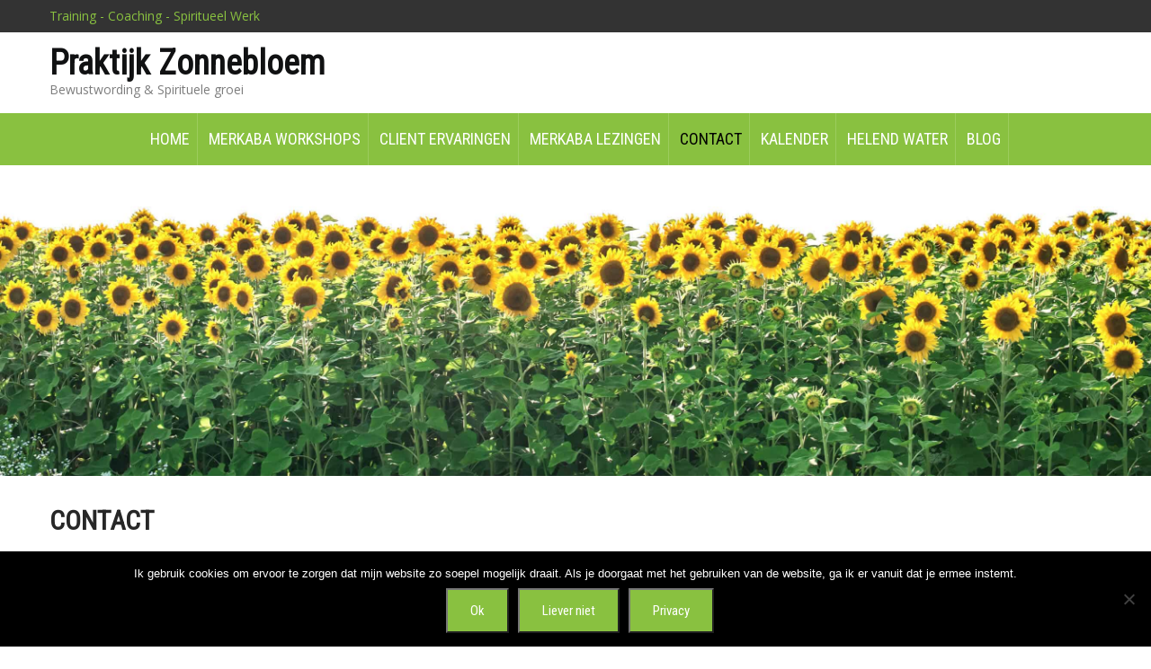

--- FILE ---
content_type: text/html; charset=UTF-8
request_url: https://praktijkzonnebloem.nl/contact-2/
body_size: 10171
content:
<!DOCTYPE html>
<html lang="nl-NL">
<head>
<meta charset="UTF-8">
<meta name="SKYPE_TOOLBAR" content="SKYPE_TOOLBAR_PARSER_COMPATIBLE">
<meta name="viewport" content="width=device-width">
<link rel="profile" href="https://gmpg.org/xfn/11">
<link rel="pingback" href="https://praktijkzonnebloem.nl/xmlrpc.php">
<!--[if lt IE 9]>
<script type="text/javascript" src="https://praktijkzonnebloem.nl/wp-content/themes/milestonez-pro/js/html5.js"></script>
<link rel="stylesheet" href="https://praktijkzonnebloem.nl/wp-content/themes/milestonez-pro/css/ie.css" type="text/css" media="all" />
<![endif]-->
<title>Neem nu contact op. - Praktijk Zonnebloem</title>

<!-- The SEO Framework: door Sybre Waaijer -->
<meta name="robots" content="max-snippet:-1,max-image-preview:large,max-video-preview:-1" />
<link rel="canonical" href="https://praktijkzonnebloem.nl/contact-2/" />
<meta name="description" content="Neem nu contact op om een afspraak te maken voor een intake en meld je nu aan voor een Merkaba workshop." />
<meta property="og:type" content="website" />
<meta property="og:locale" content="nl_NL" />
<meta property="og:site_name" content="Praktijk Zonnebloem" />
<meta property="og:title" content="Neem nu contact op." />
<meta property="og:description" content="Neem nu contact op om een afspraak te maken voor een intake en meld je nu aan voor een Merkaba workshop." />
<meta property="og:url" content="https://praktijkzonnebloem.nl/contact-2/" />
<meta property="og:image" content="https://praktijkzonnebloem.nl/wp-content/uploads/2019/04/cropped-favicon3.jpg" />
<meta property="og:image:width" content="512" />
<meta property="og:image:height" content="512" />
<meta name="twitter:card" content="summary_large_image" />
<meta name="twitter:title" content="Neem nu contact op." />
<meta name="twitter:description" content="Neem nu contact op om een afspraak te maken voor een intake en meld je nu aan voor een Merkaba workshop." />
<meta name="twitter:image" content="https://praktijkzonnebloem.nl/wp-content/uploads/2019/04/cropped-favicon3.jpg" />
<script type="application/ld+json">{"@context":"https://schema.org","@graph":[{"@type":"WebSite","@id":"https://praktijkzonnebloem.nl/#/schema/WebSite","url":"https://praktijkzonnebloem.nl/","name":"Praktijk Zonnebloem","description":"Bewustwording & Spirituele groei","inLanguage":"nl-NL","potentialAction":{"@type":"SearchAction","target":{"@type":"EntryPoint","urlTemplate":"https://praktijkzonnebloem.nl/search/{search_term_string}/"},"query-input":"required name=search_term_string"},"publisher":{"@type":"Organization","@id":"https://praktijkzonnebloem.nl/#/schema/Organization","name":"Praktijk Zonnebloem","url":"https://praktijkzonnebloem.nl/","logo":{"@type":"ImageObject","url":"https://praktijkzonnebloem.nl/wp-content/uploads/2019/04/cropped-favicon3.jpg","contentUrl":"https://praktijkzonnebloem.nl/wp-content/uploads/2019/04/cropped-favicon3.jpg","width":512,"height":512}}},{"@type":"WebPage","@id":"https://praktijkzonnebloem.nl/contact-2/","url":"https://praktijkzonnebloem.nl/contact-2/","name":"Neem nu contact op. - Praktijk Zonnebloem","description":"Neem nu contact op om een afspraak te maken voor een intake en meld je nu aan voor een Merkaba workshop.","inLanguage":"nl-NL","isPartOf":{"@id":"https://praktijkzonnebloem.nl/#/schema/WebSite"},"breadcrumb":{"@type":"BreadcrumbList","@id":"https://praktijkzonnebloem.nl/#/schema/BreadcrumbList","itemListElement":[{"@type":"ListItem","position":1,"item":"https://praktijkzonnebloem.nl/","name":"Praktijk Zonnebloem"},{"@type":"ListItem","position":2,"name":"Neem nu contact op."}]},"potentialAction":{"@type":"ReadAction","target":"https://praktijkzonnebloem.nl/contact-2/"}}]}</script>
<!-- / The SEO Framework: door Sybre Waaijer | 13.01ms meta | 4.62ms boot -->

<link rel='dns-prefetch' href='//www.googletagmanager.com' />
<link rel='dns-prefetch' href='//fonts.googleapis.com' />
<link href='https://fonts.googleapis.com' rel='preconnect' />
<link href='//fonts.gstatic.com' crossorigin='' rel='preconnect' />
<link rel="alternate" type="application/rss+xml" title="Praktijk Zonnebloem &raquo; feed" href="https://praktijkzonnebloem.nl/feed/" />
<link rel="alternate" type="application/rss+xml" title="Praktijk Zonnebloem &raquo; reacties feed" href="https://praktijkzonnebloem.nl/comments/feed/" />
<link rel="alternate" title="oEmbed (JSON)" type="application/json+oembed" href="https://praktijkzonnebloem.nl/wp-json/oembed/1.0/embed?url=https%3A%2F%2Fpraktijkzonnebloem.nl%2Fcontact-2%2F" />
<link rel="alternate" title="oEmbed (XML)" type="text/xml+oembed" href="https://praktijkzonnebloem.nl/wp-json/oembed/1.0/embed?url=https%3A%2F%2Fpraktijkzonnebloem.nl%2Fcontact-2%2F&#038;format=xml" />
<style id='wp-img-auto-sizes-contain-inline-css' type='text/css'>
img:is([sizes=auto i],[sizes^="auto," i]){contain-intrinsic-size:3000px 1500px}
/*# sourceURL=wp-img-auto-sizes-contain-inline-css */
</style>
<style id='wp-block-library-inline-css' type='text/css'>
:root{--wp-block-synced-color:#7a00df;--wp-block-synced-color--rgb:122,0,223;--wp-bound-block-color:var(--wp-block-synced-color);--wp-editor-canvas-background:#ddd;--wp-admin-theme-color:#007cba;--wp-admin-theme-color--rgb:0,124,186;--wp-admin-theme-color-darker-10:#006ba1;--wp-admin-theme-color-darker-10--rgb:0,107,160.5;--wp-admin-theme-color-darker-20:#005a87;--wp-admin-theme-color-darker-20--rgb:0,90,135;--wp-admin-border-width-focus:2px}@media (min-resolution:192dpi){:root{--wp-admin-border-width-focus:1.5px}}.wp-element-button{cursor:pointer}:root .has-very-light-gray-background-color{background-color:#eee}:root .has-very-dark-gray-background-color{background-color:#313131}:root .has-very-light-gray-color{color:#eee}:root .has-very-dark-gray-color{color:#313131}:root .has-vivid-green-cyan-to-vivid-cyan-blue-gradient-background{background:linear-gradient(135deg,#00d084,#0693e3)}:root .has-purple-crush-gradient-background{background:linear-gradient(135deg,#34e2e4,#4721fb 50%,#ab1dfe)}:root .has-hazy-dawn-gradient-background{background:linear-gradient(135deg,#faaca8,#dad0ec)}:root .has-subdued-olive-gradient-background{background:linear-gradient(135deg,#fafae1,#67a671)}:root .has-atomic-cream-gradient-background{background:linear-gradient(135deg,#fdd79a,#004a59)}:root .has-nightshade-gradient-background{background:linear-gradient(135deg,#330968,#31cdcf)}:root .has-midnight-gradient-background{background:linear-gradient(135deg,#020381,#2874fc)}:root{--wp--preset--font-size--normal:16px;--wp--preset--font-size--huge:42px}.has-regular-font-size{font-size:1em}.has-larger-font-size{font-size:2.625em}.has-normal-font-size{font-size:var(--wp--preset--font-size--normal)}.has-huge-font-size{font-size:var(--wp--preset--font-size--huge)}.has-text-align-center{text-align:center}.has-text-align-left{text-align:left}.has-text-align-right{text-align:right}.has-fit-text{white-space:nowrap!important}#end-resizable-editor-section{display:none}.aligncenter{clear:both}.items-justified-left{justify-content:flex-start}.items-justified-center{justify-content:center}.items-justified-right{justify-content:flex-end}.items-justified-space-between{justify-content:space-between}.screen-reader-text{border:0;clip-path:inset(50%);height:1px;margin:-1px;overflow:hidden;padding:0;position:absolute;width:1px;word-wrap:normal!important}.screen-reader-text:focus{background-color:#ddd;clip-path:none;color:#444;display:block;font-size:1em;height:auto;left:5px;line-height:normal;padding:15px 23px 14px;text-decoration:none;top:5px;width:auto;z-index:100000}html :where(.has-border-color){border-style:solid}html :where([style*=border-top-color]){border-top-style:solid}html :where([style*=border-right-color]){border-right-style:solid}html :where([style*=border-bottom-color]){border-bottom-style:solid}html :where([style*=border-left-color]){border-left-style:solid}html :where([style*=border-width]){border-style:solid}html :where([style*=border-top-width]){border-top-style:solid}html :where([style*=border-right-width]){border-right-style:solid}html :where([style*=border-bottom-width]){border-bottom-style:solid}html :where([style*=border-left-width]){border-left-style:solid}html :where(img[class*=wp-image-]){height:auto;max-width:100%}:where(figure){margin:0 0 1em}html :where(.is-position-sticky){--wp-admin--admin-bar--position-offset:var(--wp-admin--admin-bar--height,0px)}@media screen and (max-width:600px){html :where(.is-position-sticky){--wp-admin--admin-bar--position-offset:0px}}

/*# sourceURL=wp-block-library-inline-css */
</style><style id='wp-block-list-inline-css' type='text/css'>
ol,ul{box-sizing:border-box}:root :where(.wp-block-list.has-background){padding:1.25em 2.375em}
/*# sourceURL=https://praktijkzonnebloem.nl/wp-includes/blocks/list/style.min.css */
</style>
<style id='wp-block-paragraph-inline-css' type='text/css'>
.is-small-text{font-size:.875em}.is-regular-text{font-size:1em}.is-large-text{font-size:2.25em}.is-larger-text{font-size:3em}.has-drop-cap:not(:focus):first-letter{float:left;font-size:8.4em;font-style:normal;font-weight:100;line-height:.68;margin:.05em .1em 0 0;text-transform:uppercase}body.rtl .has-drop-cap:not(:focus):first-letter{float:none;margin-left:.1em}p.has-drop-cap.has-background{overflow:hidden}:root :where(p.has-background){padding:1.25em 2.375em}:where(p.has-text-color:not(.has-link-color)) a{color:inherit}p.has-text-align-left[style*="writing-mode:vertical-lr"],p.has-text-align-right[style*="writing-mode:vertical-rl"]{rotate:180deg}
/*# sourceURL=https://praktijkzonnebloem.nl/wp-includes/blocks/paragraph/style.min.css */
</style>
<style id='global-styles-inline-css' type='text/css'>
:root{--wp--preset--aspect-ratio--square: 1;--wp--preset--aspect-ratio--4-3: 4/3;--wp--preset--aspect-ratio--3-4: 3/4;--wp--preset--aspect-ratio--3-2: 3/2;--wp--preset--aspect-ratio--2-3: 2/3;--wp--preset--aspect-ratio--16-9: 16/9;--wp--preset--aspect-ratio--9-16: 9/16;--wp--preset--color--black: #000000;--wp--preset--color--cyan-bluish-gray: #abb8c3;--wp--preset--color--white: #ffffff;--wp--preset--color--pale-pink: #f78da7;--wp--preset--color--vivid-red: #cf2e2e;--wp--preset--color--luminous-vivid-orange: #ff6900;--wp--preset--color--luminous-vivid-amber: #fcb900;--wp--preset--color--light-green-cyan: #7bdcb5;--wp--preset--color--vivid-green-cyan: #00d084;--wp--preset--color--pale-cyan-blue: #8ed1fc;--wp--preset--color--vivid-cyan-blue: #0693e3;--wp--preset--color--vivid-purple: #9b51e0;--wp--preset--gradient--vivid-cyan-blue-to-vivid-purple: linear-gradient(135deg,rgb(6,147,227) 0%,rgb(155,81,224) 100%);--wp--preset--gradient--light-green-cyan-to-vivid-green-cyan: linear-gradient(135deg,rgb(122,220,180) 0%,rgb(0,208,130) 100%);--wp--preset--gradient--luminous-vivid-amber-to-luminous-vivid-orange: linear-gradient(135deg,rgb(252,185,0) 0%,rgb(255,105,0) 100%);--wp--preset--gradient--luminous-vivid-orange-to-vivid-red: linear-gradient(135deg,rgb(255,105,0) 0%,rgb(207,46,46) 100%);--wp--preset--gradient--very-light-gray-to-cyan-bluish-gray: linear-gradient(135deg,rgb(238,238,238) 0%,rgb(169,184,195) 100%);--wp--preset--gradient--cool-to-warm-spectrum: linear-gradient(135deg,rgb(74,234,220) 0%,rgb(151,120,209) 20%,rgb(207,42,186) 40%,rgb(238,44,130) 60%,rgb(251,105,98) 80%,rgb(254,248,76) 100%);--wp--preset--gradient--blush-light-purple: linear-gradient(135deg,rgb(255,206,236) 0%,rgb(152,150,240) 100%);--wp--preset--gradient--blush-bordeaux: linear-gradient(135deg,rgb(254,205,165) 0%,rgb(254,45,45) 50%,rgb(107,0,62) 100%);--wp--preset--gradient--luminous-dusk: linear-gradient(135deg,rgb(255,203,112) 0%,rgb(199,81,192) 50%,rgb(65,88,208) 100%);--wp--preset--gradient--pale-ocean: linear-gradient(135deg,rgb(255,245,203) 0%,rgb(182,227,212) 50%,rgb(51,167,181) 100%);--wp--preset--gradient--electric-grass: linear-gradient(135deg,rgb(202,248,128) 0%,rgb(113,206,126) 100%);--wp--preset--gradient--midnight: linear-gradient(135deg,rgb(2,3,129) 0%,rgb(40,116,252) 100%);--wp--preset--font-size--small: 13px;--wp--preset--font-size--medium: 20px;--wp--preset--font-size--large: 36px;--wp--preset--font-size--x-large: 42px;--wp--preset--spacing--20: 0.44rem;--wp--preset--spacing--30: 0.67rem;--wp--preset--spacing--40: 1rem;--wp--preset--spacing--50: 1.5rem;--wp--preset--spacing--60: 2.25rem;--wp--preset--spacing--70: 3.38rem;--wp--preset--spacing--80: 5.06rem;--wp--preset--shadow--natural: 6px 6px 9px rgba(0, 0, 0, 0.2);--wp--preset--shadow--deep: 12px 12px 50px rgba(0, 0, 0, 0.4);--wp--preset--shadow--sharp: 6px 6px 0px rgba(0, 0, 0, 0.2);--wp--preset--shadow--outlined: 6px 6px 0px -3px rgb(255, 255, 255), 6px 6px rgb(0, 0, 0);--wp--preset--shadow--crisp: 6px 6px 0px rgb(0, 0, 0);}:where(.is-layout-flex){gap: 0.5em;}:where(.is-layout-grid){gap: 0.5em;}body .is-layout-flex{display: flex;}.is-layout-flex{flex-wrap: wrap;align-items: center;}.is-layout-flex > :is(*, div){margin: 0;}body .is-layout-grid{display: grid;}.is-layout-grid > :is(*, div){margin: 0;}:where(.wp-block-columns.is-layout-flex){gap: 2em;}:where(.wp-block-columns.is-layout-grid){gap: 2em;}:where(.wp-block-post-template.is-layout-flex){gap: 1.25em;}:where(.wp-block-post-template.is-layout-grid){gap: 1.25em;}.has-black-color{color: var(--wp--preset--color--black) !important;}.has-cyan-bluish-gray-color{color: var(--wp--preset--color--cyan-bluish-gray) !important;}.has-white-color{color: var(--wp--preset--color--white) !important;}.has-pale-pink-color{color: var(--wp--preset--color--pale-pink) !important;}.has-vivid-red-color{color: var(--wp--preset--color--vivid-red) !important;}.has-luminous-vivid-orange-color{color: var(--wp--preset--color--luminous-vivid-orange) !important;}.has-luminous-vivid-amber-color{color: var(--wp--preset--color--luminous-vivid-amber) !important;}.has-light-green-cyan-color{color: var(--wp--preset--color--light-green-cyan) !important;}.has-vivid-green-cyan-color{color: var(--wp--preset--color--vivid-green-cyan) !important;}.has-pale-cyan-blue-color{color: var(--wp--preset--color--pale-cyan-blue) !important;}.has-vivid-cyan-blue-color{color: var(--wp--preset--color--vivid-cyan-blue) !important;}.has-vivid-purple-color{color: var(--wp--preset--color--vivid-purple) !important;}.has-black-background-color{background-color: var(--wp--preset--color--black) !important;}.has-cyan-bluish-gray-background-color{background-color: var(--wp--preset--color--cyan-bluish-gray) !important;}.has-white-background-color{background-color: var(--wp--preset--color--white) !important;}.has-pale-pink-background-color{background-color: var(--wp--preset--color--pale-pink) !important;}.has-vivid-red-background-color{background-color: var(--wp--preset--color--vivid-red) !important;}.has-luminous-vivid-orange-background-color{background-color: var(--wp--preset--color--luminous-vivid-orange) !important;}.has-luminous-vivid-amber-background-color{background-color: var(--wp--preset--color--luminous-vivid-amber) !important;}.has-light-green-cyan-background-color{background-color: var(--wp--preset--color--light-green-cyan) !important;}.has-vivid-green-cyan-background-color{background-color: var(--wp--preset--color--vivid-green-cyan) !important;}.has-pale-cyan-blue-background-color{background-color: var(--wp--preset--color--pale-cyan-blue) !important;}.has-vivid-cyan-blue-background-color{background-color: var(--wp--preset--color--vivid-cyan-blue) !important;}.has-vivid-purple-background-color{background-color: var(--wp--preset--color--vivid-purple) !important;}.has-black-border-color{border-color: var(--wp--preset--color--black) !important;}.has-cyan-bluish-gray-border-color{border-color: var(--wp--preset--color--cyan-bluish-gray) !important;}.has-white-border-color{border-color: var(--wp--preset--color--white) !important;}.has-pale-pink-border-color{border-color: var(--wp--preset--color--pale-pink) !important;}.has-vivid-red-border-color{border-color: var(--wp--preset--color--vivid-red) !important;}.has-luminous-vivid-orange-border-color{border-color: var(--wp--preset--color--luminous-vivid-orange) !important;}.has-luminous-vivid-amber-border-color{border-color: var(--wp--preset--color--luminous-vivid-amber) !important;}.has-light-green-cyan-border-color{border-color: var(--wp--preset--color--light-green-cyan) !important;}.has-vivid-green-cyan-border-color{border-color: var(--wp--preset--color--vivid-green-cyan) !important;}.has-pale-cyan-blue-border-color{border-color: var(--wp--preset--color--pale-cyan-blue) !important;}.has-vivid-cyan-blue-border-color{border-color: var(--wp--preset--color--vivid-cyan-blue) !important;}.has-vivid-purple-border-color{border-color: var(--wp--preset--color--vivid-purple) !important;}.has-vivid-cyan-blue-to-vivid-purple-gradient-background{background: var(--wp--preset--gradient--vivid-cyan-blue-to-vivid-purple) !important;}.has-light-green-cyan-to-vivid-green-cyan-gradient-background{background: var(--wp--preset--gradient--light-green-cyan-to-vivid-green-cyan) !important;}.has-luminous-vivid-amber-to-luminous-vivid-orange-gradient-background{background: var(--wp--preset--gradient--luminous-vivid-amber-to-luminous-vivid-orange) !important;}.has-luminous-vivid-orange-to-vivid-red-gradient-background{background: var(--wp--preset--gradient--luminous-vivid-orange-to-vivid-red) !important;}.has-very-light-gray-to-cyan-bluish-gray-gradient-background{background: var(--wp--preset--gradient--very-light-gray-to-cyan-bluish-gray) !important;}.has-cool-to-warm-spectrum-gradient-background{background: var(--wp--preset--gradient--cool-to-warm-spectrum) !important;}.has-blush-light-purple-gradient-background{background: var(--wp--preset--gradient--blush-light-purple) !important;}.has-blush-bordeaux-gradient-background{background: var(--wp--preset--gradient--blush-bordeaux) !important;}.has-luminous-dusk-gradient-background{background: var(--wp--preset--gradient--luminous-dusk) !important;}.has-pale-ocean-gradient-background{background: var(--wp--preset--gradient--pale-ocean) !important;}.has-electric-grass-gradient-background{background: var(--wp--preset--gradient--electric-grass) !important;}.has-midnight-gradient-background{background: var(--wp--preset--gradient--midnight) !important;}.has-small-font-size{font-size: var(--wp--preset--font-size--small) !important;}.has-medium-font-size{font-size: var(--wp--preset--font-size--medium) !important;}.has-large-font-size{font-size: var(--wp--preset--font-size--large) !important;}.has-x-large-font-size{font-size: var(--wp--preset--font-size--x-large) !important;}
/*# sourceURL=global-styles-inline-css */
</style>

<style id='classic-theme-styles-inline-css' type='text/css'>
/*! This file is auto-generated */
.wp-block-button__link{color:#fff;background-color:#32373c;border-radius:9999px;box-shadow:none;text-decoration:none;padding:calc(.667em + 2px) calc(1.333em + 2px);font-size:1.125em}.wp-block-file__button{background:#32373c;color:#fff;text-decoration:none}
/*# sourceURL=/wp-includes/css/classic-themes.min.css */
</style>
<link rel='stylesheet' id='cookie-notice-front-css' href='https://praktijkzonnebloem.nl/wp-content/plugins/cookie-notice/css/front.min.css' type='text/css' media='all' />
<link rel="preload" as="style" href="//fonts.googleapis.com/css?family=Lato%3A400%2C300%2C300italic%2C400italic%2C700%2C700italic&#038;ver=6.9" /><link rel='stylesheet' id='milestonez-pro-gfonts-lato-css' href='//fonts.googleapis.com/css?family=Lato%3A400%2C300%2C300italic%2C400italic%2C700%2C700italic&#038;ver=6.9' type='text/css' media='print' onload='this.media=&#34;all&#34;' />
<link rel="preload" as="style" href="//fonts.googleapis.com/css?family=Open+Sans&#038;subset=cyrillic%2Carabic%2Cbengali%2Ccyrillic%2Ccyrillic-ext%2Cdevanagari%2Cgreek%2Cgreek-ext%2Cgujarati%2Chebrew%2Clatin-ext%2Ctamil%2Ctelugu%2Cthai%2Cvietnamese%2Clatin&#038;ver=6.9" /><link rel='stylesheet' id='milestonez-pro-gfonts-body-css' href='//fonts.googleapis.com/css?family=Open+Sans&#038;subset=cyrillic%2Carabic%2Cbengali%2Ccyrillic%2Ccyrillic-ext%2Cdevanagari%2Cgreek%2Cgreek-ext%2Cgujarati%2Chebrew%2Clatin-ext%2Ctamil%2Ctelugu%2Cthai%2Cvietnamese%2Clatin&#038;ver=6.9' type='text/css' media='print' onload='this.media=&#34;all&#34;' />
<link rel="preload" as="style" href="//fonts.googleapis.com/css?family=Roboto+Condensed&#038;subset=cyrillic%2Carabic%2Cbengali%2Ccyrillic%2Ccyrillic-ext%2Cdevanagari%2Cgreek%2Cgreek-ext%2Cgujarati%2Chebrew%2Clatin-ext%2Ctamil%2Ctelugu%2Cthai%2Cvietnamese%2Clatin&#038;ver=6.9" /><link rel='stylesheet' id='milestonez-pro-gfonts-logo-css' href='//fonts.googleapis.com/css?family=Roboto+Condensed&#038;subset=cyrillic%2Carabic%2Cbengali%2Ccyrillic%2Ccyrillic-ext%2Cdevanagari%2Cgreek%2Cgreek-ext%2Cgujarati%2Chebrew%2Clatin-ext%2Ctamil%2Ctelugu%2Cthai%2Cvietnamese%2Clatin&#038;ver=6.9' type='text/css' media='print' onload='this.media=&#34;all&#34;' />
<link rel="preload" as="style" href="//fonts.googleapis.com/css?family=Roboto+Condensed&#038;subset=cyrillic%2Carabic%2Cbengali%2Ccyrillic%2Ccyrillic-ext%2Cdevanagari%2Cgreek%2Cgreek-ext%2Cgujarati%2Chebrew%2Clatin-ext%2Ctamil%2Ctelugu%2Cthai%2Cvietnamese%2Clatin&#038;ver=6.9" /><link rel='stylesheet' id='milestonez-pro-gfonts-nav-css' href='//fonts.googleapis.com/css?family=Roboto+Condensed&#038;subset=cyrillic%2Carabic%2Cbengali%2Ccyrillic%2Ccyrillic-ext%2Cdevanagari%2Cgreek%2Cgreek-ext%2Cgujarati%2Chebrew%2Clatin-ext%2Ctamil%2Ctelugu%2Cthai%2Cvietnamese%2Clatin&#038;ver=6.9' type='text/css' media='print' onload='this.media=&#34;all&#34;' />
<link rel="preload" as="style" href="//fonts.googleapis.com/css?family=Roboto+Condensed&#038;subset=cyrillic%2Carabic%2Cbengali%2Ccyrillic%2Ccyrillic-ext%2Cdevanagari%2Cgreek%2Cgreek-ext%2Cgujarati%2Chebrew%2Clatin-ext%2Ctamil%2Ctelugu%2Cthai%2Cvietnamese%2Clatin&#038;ver=6.9" /><link rel='stylesheet' id='milestonez-pro-gfonts-heading-css' href='//fonts.googleapis.com/css?family=Roboto+Condensed&#038;subset=cyrillic%2Carabic%2Cbengali%2Ccyrillic%2Ccyrillic-ext%2Cdevanagari%2Cgreek%2Cgreek-ext%2Cgujarati%2Chebrew%2Clatin-ext%2Ctamil%2Ctelugu%2Cthai%2Cvietnamese%2Clatin&#038;ver=6.9' type='text/css' media='print' onload='this.media=&#34;all&#34;' />
<link rel="preload" as="style" href="//fonts.googleapis.com/css?family=Roboto+Condensed&#038;subset=cyrillic%2Carabic%2Cbengali%2Ccyrillic%2Ccyrillic-ext%2Cdevanagari%2Cgreek%2Cgreek-ext%2Cgujarati%2Chebrew%2Clatin-ext%2Ctamil%2Ctelugu%2Cthai%2Cvietnamese%2Clatin&#038;ver=6.9" /><link rel='stylesheet' id='milestonez-pro-gfonts-sectiontitle-css' href='//fonts.googleapis.com/css?family=Roboto+Condensed&#038;subset=cyrillic%2Carabic%2Cbengali%2Ccyrillic%2Ccyrillic-ext%2Cdevanagari%2Cgreek%2Cgreek-ext%2Cgujarati%2Chebrew%2Clatin-ext%2Ctamil%2Ctelugu%2Cthai%2Cvietnamese%2Clatin&#038;ver=6.9' type='text/css' media='print' onload='this.media=&#34;all&#34;' />
<link rel="preload" as="style" href="//fonts.googleapis.com/css?family=Roboto+Condensed&#038;subset=cyrillic%2Carabic%2Cbengali%2Ccyrillic%2Ccyrillic-ext%2Cdevanagari%2Cgreek%2Cgreek-ext%2Cgujarati%2Chebrew%2Clatin-ext%2Ctamil%2Ctelugu%2Cthai%2Cvietnamese%2Clatin&#038;ver=6.9" /><link rel='stylesheet' id='milestonez-pro-gfonts-slidetitle-css' href='//fonts.googleapis.com/css?family=Roboto+Condensed&#038;subset=cyrillic%2Carabic%2Cbengali%2Ccyrillic%2Ccyrillic-ext%2Cdevanagari%2Cgreek%2Cgreek-ext%2Cgujarati%2Chebrew%2Clatin-ext%2Ctamil%2Ctelugu%2Cthai%2Cvietnamese%2Clatin&#038;ver=6.9' type='text/css' media='print' onload='this.media=&#34;all&#34;' />
<link rel="preload" as="style" href="//fonts.googleapis.com/css?family=Roboto+Condensed&#038;subset=cyrillic%2Carabic%2Cbengali%2Ccyrillic%2Ccyrillic-ext%2Cdevanagari%2Cgreek%2Cgreek-ext%2Cgujarati%2Chebrew%2Clatin-ext%2Ctamil%2Ctelugu%2Cthai%2Cvietnamese%2Clatin&#038;ver=6.9" /><link rel='stylesheet' id='milestonez-pro-gfonts-slidedes-css' href='//fonts.googleapis.com/css?family=Roboto+Condensed&#038;subset=cyrillic%2Carabic%2Cbengali%2Ccyrillic%2Ccyrillic-ext%2Cdevanagari%2Cgreek%2Cgreek-ext%2Cgujarati%2Chebrew%2Clatin-ext%2Ctamil%2Ctelugu%2Cthai%2Cvietnamese%2Clatin&#038;ver=6.9' type='text/css' media='print' onload='this.media=&#34;all&#34;' />
<link rel='stylesheet' id='wphb-1-css' href='https://praktijkzonnebloem.nl/wp-content/uploads/hummingbird-assets/02d352fe528f440495beda0e1af3e819.css' type='text/css' media='all' />
<script type="text/javascript" id="wphb-2-js-before">
/* <![CDATA[ */
var cnArgs = {"ajaxUrl":"https:\/\/praktijkzonnebloem.nl\/wp-admin\/admin-ajax.php","nonce":"df31e3227d","hideEffect":"slide","position":"bottom","onScroll":true,"onScrollOffset":100,"onClick":false,"cookieName":"cookie_notice_accepted","cookieTime":604800,"cookieTimeRejected":2592000,"globalCookie":false,"redirection":false,"cache":true,"revokeCookies":false,"revokeCookiesOpt":"automatic"};

//# sourceURL=wphb-2-js-before
/* ]]> */
</script>
<script type="text/javascript" src="https://praktijkzonnebloem.nl/wp-content/uploads/hummingbird-assets/bc7306cbba1a70dab4c49313255fd9ee.js" id="wphb-2-js"></script>
<script type="text/javascript" src="https://praktijkzonnebloem.nl/wp-content/themes/milestonez-pro/js/custom.js" id="milestonez-pro-customscripts-js"></script>
<script type="text/javascript" src="https://praktijkzonnebloem.nl/wp-content/themes/milestonez-pro/testimonialsrotator/js/jquery.quovolver.min.js" id="milestonez-pro-testimonialsminjs-js"></script>
<script type="text/javascript" src="https://praktijkzonnebloem.nl/wp-content/themes/milestonez-pro/testimonialsrotator/js/owl.carousel.js" id="milestonez-pro-owljs-js"></script>
<script type="text/javascript" src="https://praktijkzonnebloem.nl/wp-content/themes/milestonez-pro/mixitup/jquery_013.js" id="milestonez-pro-jquery_013-script-js"></script>
<script type="text/javascript" src="https://praktijkzonnebloem.nl/wp-content/themes/milestonez-pro/mixitup/jquery_003.js" id="milestonez-pro-jquery_003-script-js"></script>
<script type="text/javascript" src="https://praktijkzonnebloem.nl/wp-content/themes/milestonez-pro/mixitup/screen.js" id="milestonez-pro-screen-script-js"></script>
<script type="text/javascript" src="https://praktijkzonnebloem.nl/wp-content/themes/milestonez-pro/mixitup/jquery.prettyPhoto5152.js" id="milestonez-pro-prettyphoto-script-js"></script>
<script type="text/javascript" src="https://praktijkzonnebloem.nl/wp-content/themes/milestonez-pro/js/jquery.flexisel.js" id="milestonez-pro-flexisel-js"></script>
<script type="text/javascript" src="https://praktijkzonnebloem.nl/wp-content/themes/milestonez-pro/js/custom-animation.js" id="milestonez-pro-custom-animation-js"></script>

<!-- Google tag (gtag.js) snippet toegevoegd door Site Kit -->
<!-- Google Analytics snippet toegevoegd door Site Kit -->
<script type="text/javascript" src="https://www.googletagmanager.com/gtag/js?id=GT-5TPP5BDS" id="google_gtagjs-js" async></script>
<script type="text/javascript" id="google_gtagjs-js-after">
/* <![CDATA[ */
window.dataLayer = window.dataLayer || [];function gtag(){dataLayer.push(arguments);}
gtag("set","linker",{"domains":["praktijkzonnebloem.nl"]});
gtag("js", new Date());
gtag("set", "developer_id.dZTNiMT", true);
gtag("config", "GT-5TPP5BDS");
//# sourceURL=google_gtagjs-js-after
/* ]]> */
</script>
<link rel="https://api.w.org/" href="https://praktijkzonnebloem.nl/wp-json/" /><link rel="alternate" title="JSON" type="application/json" href="https://praktijkzonnebloem.nl/wp-json/wp/v2/pages/823" /><link rel="EditURI" type="application/rsd+xml" title="RSD" href="https://praktijkzonnebloem.nl/xmlrpc.php?rsd" />
<meta name="generator" content="Site Kit by Google 1.170.0" />    	
    	<script>
		jQuery(window).bind('scroll', function() {
	var wwd = jQuery(window).width();
	if( wwd > 939 ){
		var navHeight = jQuery( window ).height() - 575;
			}
});		
					


jQuery(window).load(function() {   
  jQuery('.owl-carousel').owlCarousel({
    loop:true,	
	autoplay: true,
	autoplayTimeout: 8000,
    margin:20,
    nav:false,
	dots: true,
    responsive:{
        0:{
            items:1
        },
        600:{
            items:1
        },
        1000:{
            items:1
        }
    }
})
    
  });


jQuery(document).ready(function() {
  
  jQuery('.link').on('click', function(event){
    var $this = jQuery(this);
    if($this.hasClass('clicked')){
      $this.removeAttr('style').removeClass('clicked');
    } else{
      $this.css('background','#7fc242').addClass('clicked');
    }
  });
 
});
		</script>
<style>body, .contact-form-section .address,  .accordion-box .acc-content{color:#6E6D6D;}body{font-family:Open Sans; font-size:15px;}.logo h1 {font-family:Roboto Condensed;color:#101112;font-size:38px}.tagline{color:#7d7d7d;}.logo img{height:55px;}.sitenav ul li ul li, .sitenav ul li a{border-color:#9ccc5d;}.sitenav ul{font-family:'Roboto Condensed', sans-serif;font-size:18px}.sitenav ul li a, .sitenav ul li.current_page_item ul.sub-menu li a, .sitenav ul li.current-menu-parent ul.sub-menu li a{color:#ffffff;}h2.section_title{ font-family:Roboto Condensed; font-size:30px; color:#4b4a4a; }h2.section_title::after{ background-color:#4b4a4a; }a:hover, .slide_toggle a:hover{color:#272727;}.footer h5{color:#ffffff; font-size:18px;  border-color:#303030; }.copyright-txt{color:#ffffff}.design-by{color:#ffffff}.header-top{background-color:#333333; color:#cccccc;}.header{background-color:#ffffff;}.best-featurs .fa{ color:#272727;}.header-top .social-icons a{ color:#a3a9ab;}.button, #commentform input#submit, input.search-submit, .post-password-form input[type=submit], p.read-more a, .pagination ul li span, .pagination ul li a, .headertop .right a, .wpcf7 form input[type='submit'], #sidebar .search-form input.search-submit{ color:#ffffff; }.button:hover, #commentform input#submit:hover, input.search-submit:hover, .post-password-form input[type=submit]:hover, p.read-more a:hover, .pagination ul li .current, .pagination ul li a:hover,.headertop .right a:hover, .wpcf7 form input[type='submit']:hover{background-color:#202020; color:#ffffff;}a.morebutton{ color:#ffffff; }a.morebutton:hover{background-color:#202020; color:#ffffff;}a.buttonstyle1{background-color:#202020; color:#ffffff; }a.buttonstyle1:hover{ color:#ffffff;}aside.widget, #sidebar .search-form input.search-field{ background-color:#F0EFEF; color:#6e6d6d;  }h3.widget-title{ color:#ffffff;}#footer-wrapper{background-color:#0d0f10; color:#c1c0c0;}.contactdetail a{color:#c1c0c0; }.copyright-wrapper{background-color:#0a0c0d;}.nivo-controlNav a{background-color:#ffffff}.nivo-controlNav a{border-color:#ffffff}#sidebar ul li{border-color:#d0cfcf}#sidebar ul li a{color:#78797c; }.nivo-caption h2{ font-family:Roboto Condensed; color:#ffffff; font-size:40px; border-color:#ffffff; }.nivo-caption p{font-family:Roboto Condensed; color:#ffffff; font-size:25px;}.copyright-wrapper a:hover{ color: #ffffff; }.toggle a{ color:#ffffff; }h1,h2,h3,h4,h5,h6{ font-family:Roboto Condensed; }h1{ font-size:30px; color:#272727;}h2{ font-size:28px; color:#272727;}h3{ font-size:18px; color:#272727;}h4{ font-size:22px; color:#272727;}h5{font-size:20px; color:#272727;}h6{ font-size:14px; color:#272727;}#welcomearea{ background:url(1) no-repeat center top; background-attachment:fixed; background-size:cover;; }.footer .social-icons a{ color:#c1c0c0; border-color:#c1c0c0;}.nivo-directionNav a{background-color:rgba(0,0,0,0.7);}ul.portfoliofilter li a{ background-color:#f1f1f1;  color:#6e6d6d; border-color:#494949;}ul.portfoliofilter li a.selected, ul.portfoliofilter li a:hover,ul.portfoliofilter li:hover a{ color:#ffffff; }.holderwrap h5{ color:#ffffff; }.holderwrap h5::after{ background-color:#ffffff; }.news-box h6 a{ color:#4b4a4a; }.fourbox{ color:#6e6d6d; }.fourbox h3{ color:#404040; }.pagemore{ background-color:#404040; color:#ffffff; }.fourbox:hover .pagemore{ color:#ffffff; }.teammember-list span.title{ color:#555555; }.teammember-list cite{ color:#777777; }#testimonialswrap h2.section_title{ color:#ffffff; }.owl-controls .owl-dot{ background-color:#494949; }#clienttestiminials .item{ color:#ffffff; }#clienttestiminials h6 a{ color:#333333; }ul.recent-post li a{ color:#ffffff; }.button, 
			#commentform input#submit, 
			input.search-submit, 
			.post-password-form input[type='submit'], 
			p.read-more a, 
			.pagination ul li span, 
			.pagination ul li a, 
			.headertop .right a, 
			.wpcf7 form input[type='submit'], 
			#sidebar .search-form input.search-submit,
			.nivo-controlNav a.active,
			.fourbox:hover .pagemore,
			.counterlist:hover .cntimage,
			.counterlist:hover .cntbutton,
			.offer-1-column .offimgbx,
			.hvr-rectangle-out::before,			
			ul.portfoliofilter li a.selected, 
			ul.portfoliofilter li a:hover,
			ul.portfoliofilter li:hover a,
			.holderwrap,
			.owl-controls .owl-dot.active,
			.button:hover, 
			#commentform input#submit:hover, 
			input.search-submit:hover, 
			.post-password-form input[type=submit]:hover, 
			p.read-more a:hover, 
			.pagination ul li .current, 
			.pagination ul li a:hover,
			.headertop .right a:hover, 
			.wpcf7 form input[type='submit']:hover,
			.shopnow:hover,
			h3.widget-title,
			.box2,
			.toggle a,
			a.morebutton,
			a.buttonstyle1:hover,
			.shopnow:hover,
			.mainmenu,
			.hvr-rectangle-in,
			.news-thumb .postdt,
			.frdbox:hover .fa,
			.news-box .news-thumb,
			.sitenav ul li:hover > ul{ background-color:#89c140; }.fourbox:hover h3,
			.header-top .social-icons a:hover,
			.cntbutton,
			.offcontnt .pricedv,		
			.contactdetail a:hover, 
			.footer h5 span, 
			.footer ul li a:hover, 
			.footer ul li.current_page_item a, 
			div.recent-post a:hover,
			.footer .social-icons a:hover,
			.copyright-wrapper a,
			a, 
			.slide_toggle a, 
			.news-box h6 a:hover,
			#sidebar ul li a:hover,
			.teammember-content span,
			#clienttestiminials span,
			.best-featurs:hover .fa,
			.frdbox .fa,
			.header-top .left span{ color:#89c140; }.sitenav ul li a:hover, 
			.sitenav ul li.current_page_item a, 
			.sitenav ul li.current_page_item ul li a:hover,
			.sitenav ul li.current-menu-parent a, 
			.sitenav ul li:hover,
			.sitenav ul li.current_page_item ul.sub-menu li a:hover, 
			.sitenav ul li.current-menu-parent ul.sub-menu li a:hover,
			.sitenav ul li.current-menu-parent ul.sub-menu li.current_page_item a,
			.sitenav ul li:hover{ color:#000000; }.footer .social-icons a:hover,
			ul.portfoliofilter li a.selected, 
			ul.portfoliofilter li a:hover,
			ul.portfoliofilter li:hover a,
			.fourbox:hover .thumbbx,
			.teammember-list span.title::after,
			.teammember-list:hover .titledesbox,
			#clienttestiminials .item span::after
			{ border-color:#89c140; }.shopnow{ background-color:#202020;}</style><style type="text/css">.recentcomments a{display:inline !important;padding:0 !important;margin:0 !important;}</style>	<style type="text/css">
		
	</style>
	<link rel="icon" href="https://praktijkzonnebloem.nl/wp-content/uploads/2019/04/cropped-favicon3-32x32.jpg" sizes="32x32" />
<link rel="icon" href="https://praktijkzonnebloem.nl/wp-content/uploads/2019/04/cropped-favicon3-192x192.jpg" sizes="192x192" />
<link rel="apple-touch-icon" href="https://praktijkzonnebloem.nl/wp-content/uploads/2019/04/cropped-favicon3-180x180.jpg" />
<meta name="msapplication-TileImage" content="https://praktijkzonnebloem.nl/wp-content/uploads/2019/04/cropped-favicon3-270x270.jpg" />
</head>

<body data-rsssl=1 id="top" class="wp-singular page-template page-template-template-full-width page-template-template-full-width-php page page-id-823 wp-theme-milestonez-pro cookies-not-set group-blog">
<div class="sitewrapper ">
<div class="header-top">
  <div class="container">
   
     <div class="left"><span>Training - Coaching - Spiritueel Werk</span> </div>
     <div class="right"><div class="social-icons">
</div></div>
     <div class="clear"></div>
   
  </div>
 </div><!--end header-top-->
 
<div class="header">
	<div class="container">
      <div class="logo">
                    				                <div class="site-branding-text">
                  <a href="https://praktijkzonnebloem.nl/"><h1>Praktijk Zonnebloem</h1></a>
                  <span class="tagline">Bewustwording &amp; Spirituele groei</span>
               </div> 
              </div><!-- .logo --> 
      
 <div class="clear"></div>
</div><!-- .container-->
<div class="mainmenu">
 <div class="container">
 <div class="toggle">
    	<a class="toggleMenu" href="#">
		            Menu         
              </a>
    </div><!-- toggle -->
    <div class="sitenav">                   
   	 <div class="menu-menu-hoofdbalk-container"><ul id="menu-menu-hoofdbalk" class="menu"><li id="menu-item-174" class="menu-item menu-item-type-custom menu-item-object-custom menu-item-home menu-item-174"><a href="https://praktijkzonnebloem.nl/">Home</a></li>
<li id="menu-item-32" class="menu-item menu-item-type-post_type menu-item-object-page menu-item-has-children menu-item-32"><a href="https://praktijkzonnebloem.nl/meervoudige-merkaba-technieken/">Merkaba Workshops</a>
<ul class="sub-menu">
	<li id="menu-item-58" class="menu-item menu-item-type-post_type menu-item-object-page menu-item-58"><a href="https://praktijkzonnebloem.nl/wat-zijn-merkaba-technieken/">Meervoudige Merkaba Technieken</a></li>
	<li id="menu-item-48" class="menu-item menu-item-type-post_type menu-item-object-page menu-item-48"><a href="https://praktijkzonnebloem.nl/merkaba-workshop-niveau-1/">Merkaba Workshop niveau 1</a></li>
	<li id="menu-item-47" class="menu-item menu-item-type-post_type menu-item-object-page menu-item-47"><a href="https://praktijkzonnebloem.nl/merkaba-workshop-niveau-2/">Merkaba Workshop niveau 2</a></li>
	<li id="menu-item-45" class="menu-item menu-item-type-post_type menu-item-object-page menu-item-45"><a href="https://praktijkzonnebloem.nl/merkaba-workshop-niveau-3/">Merkaba Workshop niveau 3</a></li>
	<li id="menu-item-46" class="menu-item menu-item-type-post_type menu-item-object-page menu-item-46"><a href="https://praktijkzonnebloem.nl/merkaba-workshop-niveau-4/">Merkaba Workshop niveau 4</a></li>
	<li id="menu-item-764" class="menu-item menu-item-type-post_type menu-item-object-page menu-item-764"><a href="https://praktijkzonnebloem.nl/merkaba-workshop-niveau-5/">MERKABA WORKSHOP NIVEAU 5</a></li>
	<li id="menu-item-803" class="menu-item menu-item-type-post_type menu-item-object-page menu-item-803"><a href="https://praktijkzonnebloem.nl/meervoudig-merkaba-heler-niveau-5-extra/">Merkaba Workshop niveau 5 extra</a></li>
	<li id="menu-item-66" class="menu-item menu-item-type-post_type menu-item-object-page menu-item-66"><a href="https://praktijkzonnebloem.nl/ervaringen-van-deelnemers/">Ervaringen van deelnemers</a></li>
	<li id="menu-item-57" class="menu-item menu-item-type-post_type menu-item-object-page menu-item-57"><a href="https://praktijkzonnebloem.nl/wat-brengt-het-mij/">Mijn ervaring</a></li>
</ul>
</li>
<li id="menu-item-171" class="menu-item menu-item-type-post_type menu-item-object-page menu-item-171"><a href="https://praktijkzonnebloem.nl/client-ervaringen/">Client ervaringen</a></li>
<li id="menu-item-575" class="menu-item menu-item-type-post_type menu-item-object-page menu-item-has-children menu-item-575"><a href="https://praktijkzonnebloem.nl/lezingen/">Merkaba Lezingen</a>
<ul class="sub-menu">
	<li id="menu-item-611" class="menu-item menu-item-type-post_type menu-item-object-page menu-item-611"><a href="https://praktijkzonnebloem.nl/ervaringen-van-deelnemers-aan-de-merkaba-lezing/">Ervaringen van deelnemers aan de lezing</a></li>
</ul>
</li>
<li id="menu-item-825" class="menu-item menu-item-type-post_type menu-item-object-page current-menu-item page_item page-item-823 current_page_item menu-item-has-children menu-item-825"><a href="https://praktijkzonnebloem.nl/contact-2/" aria-current="page">Contact</a>
<ul class="sub-menu">
	<li id="menu-item-33" class="menu-item menu-item-type-post_type menu-item-object-page menu-item-33"><a href="https://praktijkzonnebloem.nl/over-mij-2/">Over mij</a></li>
	<li id="menu-item-108" class="menu-item menu-item-type-post_type menu-item-object-page menu-item-108"><a href="https://praktijkzonnebloem.nl/tarieven/">Tarieven</a></li>
	<li id="menu-item-261" class="menu-item menu-item-type-post_type menu-item-object-page menu-item-261"><a href="https://praktijkzonnebloem.nl/workshop-voorwaarden/">Workshop voorwaarden</a></li>
	<li id="menu-item-528" class="menu-item menu-item-type-post_type menu-item-object-page menu-item-has-children menu-item-528"><a href="https://praktijkzonnebloem.nl/privacy/">Privacy</a>
	<ul class="sub-menu">
		<li id="menu-item-526" class="menu-item menu-item-type-post_type menu-item-object-page menu-item-526"><a href="https://praktijkzonnebloem.nl/privacy-verklaring-merkaba-workshops/">Privacy Verklaring Merkaba Workshops</a></li>
	</ul>
</li>
	<li id="menu-item-137" class="menu-item menu-item-type-post_type menu-item-object-page menu-item-137"><a href="https://praktijkzonnebloem.nl/zonnebloem-2/">Zonnebloem</a></li>
</ul>
</li>
<li id="menu-item-122" class="menu-item menu-item-type-post_type menu-item-object-page menu-item-122"><a href="https://praktijkzonnebloem.nl/kalender/">Kalender</a></li>
<li id="menu-item-125" class="menu-item menu-item-type-post_type menu-item-object-page menu-item-125"><a href="https://praktijkzonnebloem.nl/helend-water/">Helend Water</a></li>
<li id="menu-item-500" class="menu-item menu-item-type-post_type menu-item-object-page menu-item-500"><a href="https://praktijkzonnebloem.nl/blog/">Blog</a></li>
</ul></div>   
    </div><!--.sitenav --> 
  </div><!-- .container-->
 </div><!-- .mainmenu-->
</div><!-- .header -->
        
		<div class="innerbanner" >                
          <img src="https://praktijkzonnebloem.nl/wp-content/uploads/2017/07/dreamstime_m_33225931-e1501182868492.jpg" alt="">        </div> 
	 
      
<div class="container content-area">
    <div class="middle-align">
        <div class="site-main sitefull">
							
<article id="post-823" class="post-823 page type-page status-publish hentry">
	<header class="entry-header">
		<h1 class="entry-title">Contact</h1>
	</header><!-- .entry-header -->

	<div class="entry-content">
		
<p><br>Je kunt je nog aanmelden voor de Meervoudige Merkaba workshop niveau 1 van 3 t/m 5 februari 2026 in Geldrop. Stuur mij een mailtje, dan stuur ik je het inschrijfformulier hiervoor toe.</p>



<p>Praktijk Zonnebloem is gesloten voor consulten.</p>



<p>Gedurende schoolvakanties kan het iets langer duren voordat je reactie op jouw mail krijgt.</p>



<p>Mail: &nbsp;<a href="mailto:praktijkzonnebloem@gmail.com">praktijkzonnebloem@gmail.com</a></p>



<p></p>
			</div><!-- .entry-content -->
	</article><!-- #post-## -->							        </div>
        <div class="clear"></div>
    </div>
</div>


<div id="footer-wrapper">
    	<div class="container footer">      
        
<!-- =============================== Column One - 1 =================================== -->
			
<!-- =============================== Column Fourth - 4 =================================== -->
          
    		<div class="cols-4">    
                  
                <div class="widget-column-1">            	
              <h5>Over mij</h5>
                <p>Als merkaba leraar en spiritueel werker kan ik je begeleiden naar meer bewustwording en spirituele groei. 



Mijn kwaliteiten zijn mijn puurheid en mijn helderheid. Ik sta met beide benen op de grond en ik ben vrolijk en to-the-point. Ik bied veiligheid om te komen met wat er werkelijk is, maar kan ook confronterend zijn als dat nodig is om je net dat ene zetje te geven.



Eenvoud, waarheid en openheid zijn belangrijke waarden voor mij.
</p>                  
                <div class="clear"></div> 
              </div>                  
			           
                             	 <div class="widget-column-2"> 
                    <h5>Menu</h5>
                    <div class="menu-menu-container"><ul id="menu-menu" class="menu"><li id="menu-item-161" class="menu-item menu-item-type-post_type menu-item-object-page menu-item-161"><a href="https://praktijkzonnebloem.nl/meervoudige-merkaba-technieken/">Merkaba Workshops</a></li>
<li id="menu-item-578" class="menu-item menu-item-type-post_type menu-item-object-page menu-item-578"><a href="https://praktijkzonnebloem.nl/lezingen/">Merkaba Lezingen</a></li>
<li id="menu-item-160" class="menu-item menu-item-type-post_type menu-item-object-page menu-item-160"><a href="https://praktijkzonnebloem.nl/kalender/">Kalender</a></li>
<li id="menu-item-157" class="menu-item menu-item-type-post_type menu-item-object-page menu-item-157"><a href="https://praktijkzonnebloem.nl/helend-water/">Helend Water</a></li>
<li id="menu-item-156" class="menu-item menu-item-type-post_type menu-item-object-page menu-item-156"><a href="https://praktijkzonnebloem.nl/over-mij-2/">Over mij</a></li>
<li id="menu-item-169" class="menu-item menu-item-type-post_type menu-item-object-post menu-item-169"><a href="https://praktijkzonnebloem.nl/hello-world/">Blog</a></li>
</ul></div>                                
            		         	
              	 </div>
            	                
                          <div class="widget-column-3"> 
                <h5>Laatste Blogs</h5>
                   <ul class="recent-post"> 
                	                                      	
                    <li>
                    <a href="https://praktijkzonnebloem.nl/egypte-land-van-extremen/">
                                        <div class="footerthumb"><img src="https://praktijkzonnebloem.nl/wp-content/uploads/2022/10/IMG_5180-min-150x150.jpg" alt="" width="70" height="auto" ></div>
					</a> 
                    <strong><a href="https://praktijkzonnebloem.nl/egypte-land-van-extremen/">Egypte &#8211; land van extremen</a></strong>                   
                    <p>In augustus heb ik een rondreis door&#8230;</p>
					
                    </li>
                                      	
                    <li>
                    <a href="https://praktijkzonnebloem.nl/de-bosnische-pyramides-een-wereldwonder-in-europa/">
                                        <div class="footerthumb"><img src="https://praktijkzonnebloem.nl/wp-content/uploads/2019/11/IMG_7181-150x150.jpg" alt="" width="70" height="auto" ></div>
					</a> 
                    <strong><a href="https://praktijkzonnebloem.nl/de-bosnische-pyramides-een-wereldwonder-in-europa/">Bosnische Pyramides – wereldwonder in Europa!</a></strong>                   
                    <p>Denk jij dat de grootste, hoogste en&#8230;</p>
					
                    </li>
                                        </ul>
                                    
               </div>
                        
            
             
              <div class="widget-column-4">
                <h5>Contact</h5>
                  <div class="contactdetail">
                	                	  <p><i class="fa fa-map-marker"></i> Geldrop</p>
                    	
               
					                    
					                      <p><i class="fa fa-envelope"></i><a href="mailto:praktijkzonnebloem@gmail.com">praktijkzonnebloem@gmail.com</a></p>
                                       
                                                            
                </div>
                
                <div class="social-icons">		
</div>
		
		  
              </div>             
                            
                    <div class="clear"></div>
                </div><!--end .cols-4-->
               
            <div class="clear"></div>
        
        </div><!--end .container-->
     
        <div class="copyright-wrapper">
        	<div class="container">
            	<div class="copyright-txt">Copyright &copy; 2017. All rights reserved</div>
                <div class="design-by"><a href="https://www.gracethemes.com/" target="_blank">Met dank aan Grace Themes!</a></div>
           		<div class="clear"></div>
            </div> 
       </div>
       
    </div>    
<div id="back-top">
		<a title="Top of Page" href="#top"><span></span></a>
	</div><script type="speculationrules">
{"prefetch":[{"source":"document","where":{"and":[{"href_matches":"/*"},{"not":{"href_matches":["/wp-*.php","/wp-admin/*","/wp-content/uploads/*","/wp-content/*","/wp-content/plugins/*","/wp-content/themes/milestonez-pro/*","/*\\?(.+)"]}},{"not":{"selector_matches":"a[rel~=\"nofollow\"]"}},{"not":{"selector_matches":".no-prefetch, .no-prefetch a"}}]},"eagerness":"conservative"}]}
</script>

		<!-- Cookie Notice plugin v2.5.11 by Hu-manity.co https://hu-manity.co/ -->
		<div id="cookie-notice" role="dialog" class="cookie-notice-hidden cookie-revoke-hidden cn-position-bottom" aria-label="Cookie Notice" style="background-color: rgba(0,0,0,1);"><div class="cookie-notice-container" style="color: #fff"><span id="cn-notice-text" class="cn-text-container">Ik gebruik cookies om ervoor te zorgen dat mijn website zo soepel mogelijk draait. Als je doorgaat met het gebruiken van de website, ga ik er vanuit dat je ermee instemt.</span><span id="cn-notice-buttons" class="cn-buttons-container"><button id="cn-accept-cookie" data-cookie-set="accept" class="cn-set-cookie cn-button cn-button-custom button" aria-label="Ok">Ok</button><button id="cn-refuse-cookie" data-cookie-set="refuse" class="cn-set-cookie cn-button cn-button-custom button" aria-label="Liever niet">Liever niet</button><button data-link-url="https://praktijkzonnebloem.nl/privacy/" data-link-target="_blank" id="cn-more-info" class="cn-more-info cn-button cn-button-custom button" aria-label="Privacy">Privacy</button></span><button type="button" id="cn-close-notice" data-cookie-set="accept" class="cn-close-icon" aria-label="Liever niet"></button></div>
			
		</div>
		<!-- / Cookie Notice plugin --></div>
</body>
</html>